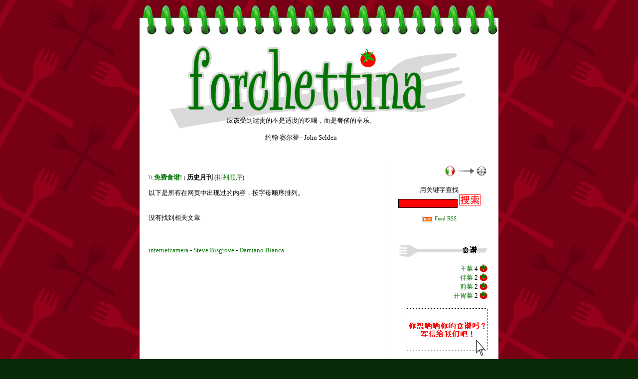

--- FILE ---
content_type: text/html
request_url: https://www.forchettina.it/cn/storico.asp?m=20190701
body_size: 20099
content:
<!DOCTYPE html PUBLIC "-//W3C//DTD XHTML 1.0 Transitional//EN" "http://www.w3.org/TR/xhtml1/DTD/xhtml1-transitional.dtd">

<html xmlns="http://www.w3.org/1999/xhtml" lang="it">
<head>
	<!-- dBlog 2.0 CMS Open Source -->
	
	<title>&#31616;&#21333;&#21448;&#32654;&#21619;&#30340;&#28921;&#39274;&#39135;&#35889;&#65281;www.forchettina.it</title>
	<meta name="description" content="&#31616;&#21333;&#21448;&#32654;&#21619;&#30340;&#39135;&#35889;!<br> www.forchettina.it" />
	<meta name="keywords" content="" />
	<meta http-equiv="content-type" content="text/html; charset=iso-8859-1" />
	<meta http-equiv="revisit-after" content="5 days" />
	<meta name="category" content="Content Management System" />
	<meta name="copyright" content="forchettina.it, dBLog CMS - www.dblog.it" />
	<meta name="language" content="italian" />
	<meta name="robots" content="index,follow" />
	<link rel="alternate" type="application/rss+xml" title="www.forchettina.it" href="http://www.forchettina.it/cn/feedrss.asp" />

	<script type="text/javascript">
		function popup(link){
		msg=open(link,"winpopup","toolbar=no,directories=no,menubar=no,width=430,height=500,resizable=no,scrollbars=yes,left=10,top=10");
		}
	</script>

	<script type="text/javascript" src="dblog_podcastscriptjs.js"></script>
	<script type="text/vbscript" src="dblog_podcastscriptvb.js"></script>
	<link rel="stylesheet" type="text/css" media="all" href="/cn/template/standard/foglio.css" />
	<link rel="icon" href="/cn/template/standard/gfx/favicon.ico" />
</head>

<body>
<script src="http://www.google-analytics.com/urchin.js" type="text/javascript">
</script>
<script type="text/javascript">
_uacct = "UA-234222-1";
urchinTracker();
</script>

<div class="spaziotestata"></div>
<div class="spirale"></div>
<table id="mainTable">	
		<tr>
			<td class="mainTable">

				<table id="dBlog">
					<tr>
						<td class="dBlog">

							<table id="mainHeader">
								<tr>
									<td id="mainHeaderLeft"><img src="/cn/template/standard/gfx/forchettina.gif" alt="Logo di forchettina: ricette di cucina gratis!" /><div id="mainHeaderRight">
	<div class="citazione">&#24212;&#35813;&#21463;&#21040;&#35892;&#36131;&#30340;&#19981;&#26159;&#36866;&#24230;&#30340;&#21507;&#21917;&#65292;&#32780;&#26159;&#22882;&#20360;&#30340;&#20139;&#20048;&#12290;</div><br />
	<div class="citazioneautore">&#32422;&#32752;·&#36187;&#23572;&#30331; - John Selden</div>
</div>
									</td>
								</tr>
							</table>

						</td>
					</tr>
					
					<tr>
						<td class="dBlog">

							<table id="mainContent">
								<tr>
								  <td id="mainContentLeft"><script type="text/javascript"><!--
google_ad_client = "pub-9628087206899432";
/* NewTop_468x60, creato 16/04/08 */
google_ad_slot = "9459744438";
google_ad_width = 468;
google_ad_height = 60;
//-->
</script>
<script type="text/javascript"
src="http://pagead2.googlesyndication.com/pagead/show_ads.js">
</script><br />
	
			
			
			
			
			
			
			
			<div id="briciole">\\ <span><a href="default.asp">&#20813;&#36153;&#39135;&#35889;!</a> : &#21382;&#21490;&#26376;&#21002;</span> (<a href="storico.asp?s=&amp;m=20190701&amp;pagina=1&amp;ordinamento=asc">&#25490;&#21015;&#39034;&#24207;</a>)</div>
  
	<div class="giustificato">&#20197;&#19979;&#26159;&#25152;&#26377;&#22312;&#32593;&#39029;&#20013;&#20986;&#29616;&#36807;&#30340;&#20869;&#23481;&#65292;&#25353;&#23383;&#27597;&#39034;&#24207;&#25490;&#21015;&#12290;<br /> <br /> </div>

	<div class="giustificato">&#27809;&#26377;&#25214;&#21040;&#30456;&#20851;&#25991;&#31456;</div>

<br /><!-- GOOGLE BOTTOM è stato inserito in articolo al posto di qui per una migliore visualizzazione--><br /><br />
	<div class="modulo">
		<!-- <div class="modtitolo">
			<img src="/cn/template/standard/gfx/titolo_Link.gif" alt="Titolo" />
		</div> -->
		<div class="modcontenuto">
			<a href="http://www.internetcamera.it/">internetcamera</a> - <a href="http://www.stevebisgrove.com/" rel="nofollow">Steve Bisgrove </a> - <a href="http://www.damianobianca.it/">Damiano Bianca</a> <br /><br />

		</div>
	</div>
<br /><br /></td>
									<td id="mainContentDivider"></td>
									<td id="mainContentRight">
<!-- Inizio codice per le lingue -->

<img src="/cn/template/standard/gfx/i-flag-on.gif" alt="italiano" /> <img src="/cn/template/standard/gfx/freccia.gif" alt="traduci in..." /><a href="http://www.forchettina.it/en/default.asp" alt="Italian recipes translated in english"><img src="/cn/template/standard/gfx/e-flag-off.gif" alt="english" /></a>

<!-- fine codice per le lingue -->
										
										
	<div class="modulo">
		<div class="modtitolo">

		</div>
		<div class="modcontenuto">
			<div style="text-align:center;">
				<form action="cerca.asp" method="get">
					<div>&#29992;&#20851;&#38190;&#23383;&#26597;&#25214;</div>
					<div><input type="text" name="cosa" value="" size="15" maxlength="60" class="cerca" />&nbsp;<input name="Cerca" type="image" value="Cerca" src="/cn/template/standard/gfx/pulsante_cerca.gif" alt="&#21333;&#20987;&#36827;&#34892;&#26597;&#25214;" />
					</div>
				</form>
			</div>
		</div>
	</div>


<!-- HO INSERITO QUI SOTTO IL CODICE DI inc_modulo_feed.asp -->
<div class="modulo">
		<div class="modtitolo">
        
		</div>
		<div class="modcontenuto">
			<div class="feed">
			    <a href="http://feeds2.feedburner.com/Wwwforchettinait?format=xml" onclick="this.target='_blank';"><img src="/cn/template/standard/gfx/feed_rss.gif" alt="Feed XML RSS 0.91" style="vertical-align:middle" border="0" /> Feed RSS </a>
			</div>        
		</div>
	</div>
<!-- FINE CODICE DI inc_modulo_feed.asp -->
<br />

<br />
										
	<div class="modulo">
		<div class="modtitolo">
			<img src="/cn/template/standard/gfx/titolo_articoli.gif" alt="Titolo" />
		</div>
		<div class="modcontenuto">

			<a href="storico.asp?s=%26%2320027%3B%26%2333756%3B">&#20027;&#33756;</a> 4 <img src="template/standard/gfx/pomodorino.gif" align="top" alt="Le ricette" /><br />

			<a href="storico.asp?s=%26%2320276%3B%26%2333756%3B">&#20276;&#33756;</a> 2 <img src="template/standard/gfx/pomodorino.gif" align="top" alt="Le ricette" /><br />

			<a href="storico.asp?s=%26%2321069%3B%26%2333756%3B">&#21069;&#33756;</a> 2 <img src="template/standard/gfx/pomodorino.gif" align="top" alt="Le ricette" /><br />

			<a href="storico.asp?s=%26%2324320%3B%26%2332963%3B%26%2333756%3B">&#24320;&#32963;&#33756;</a> 2 <img src="template/standard/gfx/pomodorino.gif" align="top" alt="Le ricette" /><br />


<br /><a href="mailto:info@forchettina.it"><img src="template/standard/gfx/scrivici.gif" align="top" alt="Scrivici" /></a><br />

















<p>
<script type="text/javascript"><!--
google_ad_client = "pub-9628087206899432";
/* fork_link5_laterale */
google_ad_slot = "9787961977";
google_ad_width = 160;
google_ad_height = 90;
//-->
</script>
<script type="text/javascript"
src="http://pagead2.googlesyndication.com/pagead/show_ads.js">
</script>
</p>
&#25353;&#26376;&#20221;&#20998;&#31867;:<br />
<a href="storico.asp?m=20091201">December 2009</a><br /><a href="storico.asp?m=20100101">January 2010</a><br /><a href="storico.asp?m=20100201">February 2010</a><br /><a href="storico.asp?m=20100301">March 2010</a><br /><a href="storico.asp?m=20100401">April 2010</a><br /><a href="storico.asp?m=20100501">May 2010</a><br /><a href="storico.asp?m=20100601">June 2010</a><br /><a href="storico.asp?m=20100701">July 2010</a><br /><a href="storico.asp?m=20100801">August 2010</a><br /><a href="storico.asp?m=20100901">September 2010</a><br /><a href="storico.asp?m=20101001">October 2010</a><br /><a href="storico.asp?m=20101101">November 2010</a><br /><a href="storico.asp?m=20101201">December 2010</a><br /><a href="storico.asp?m=20110101">January 2011</a><br /><a href="storico.asp?m=20110201">February 2011</a><br /><a href="storico.asp?m=20110301">March 2011</a><br /><a href="storico.asp?m=20110401">April 2011</a><br /><a href="storico.asp?m=20110501">May 2011</a><br /><a href="storico.asp?m=20110601">June 2011</a><br /><a href="storico.asp?m=20110701">July 2011</a><br /><a href="storico.asp?m=20110801">August 2011</a><br /><a href="storico.asp?m=20110901">September 2011</a><br /><a href="storico.asp?m=20111001">October 2011</a><br /><a href="storico.asp?m=20111101">November 2011</a><br /><a href="storico.asp?m=20111201">December 2011</a><br /><a href="storico.asp?m=20120101">January 2012</a><br /><a href="storico.asp?m=20120201">February 2012</a><br /><a href="storico.asp?m=20120301">March 2012</a><br /><a href="storico.asp?m=20120401">April 2012</a><br /><a href="storico.asp?m=20120501">May 2012</a><br /><a href="storico.asp?m=20120601">June 2012</a><br /><a href="storico.asp?m=20120701">July 2012</a><br /><a href="storico.asp?m=20120801">August 2012</a><br /><a href="storico.asp?m=20120901">September 2012</a><br /><a href="storico.asp?m=20121001">October 2012</a><br /><a href="storico.asp?m=20121101">November 2012</a><br /><a href="storico.asp?m=20121201">December 2012</a><br /><a href="storico.asp?m=20130101">January 2013</a><br /><a href="storico.asp?m=20130201">February 2013</a><br /><a href="storico.asp?m=20130301">March 2013</a><br /><a href="storico.asp?m=20130401">April 2013</a><br /><a href="storico.asp?m=20130501">May 2013</a><br /><a href="storico.asp?m=20130601">June 2013</a><br /><a href="storico.asp?m=20130701">July 2013</a><br /><a href="storico.asp?m=20130801">August 2013</a><br /><a href="storico.asp?m=20130901">September 2013</a><br /><a href="storico.asp?m=20131001">October 2013</a><br /><a href="storico.asp?m=20131101">November 2013</a><br /><a href="storico.asp?m=20131201">December 2013</a><br /><a href="storico.asp?m=20140101">January 2014</a><br /><a href="storico.asp?m=20140201">February 2014</a><br /><a href="storico.asp?m=20140301">March 2014</a><br /><a href="storico.asp?m=20140401">April 2014</a><br /><a href="storico.asp?m=20140501">May 2014</a><br /><a href="storico.asp?m=20140601">June 2014</a><br /><a href="storico.asp?m=20140701">July 2014</a><br /><a href="storico.asp?m=20140801">August 2014</a><br /><a href="storico.asp?m=20140901">September 2014</a><br /><a href="storico.asp?m=20141001">October 2014</a><br /><a href="storico.asp?m=20141101">November 2014</a><br /><a href="storico.asp?m=20141201">December 2014</a><br /><a href="storico.asp?m=20150101">January 2015</a><br /><a href="storico.asp?m=20150201">February 2015</a><br /><a href="storico.asp?m=20150301">March 2015</a><br /><a href="storico.asp?m=20150401">April 2015</a><br /><a href="storico.asp?m=20150501">May 2015</a><br /><a href="storico.asp?m=20150601">June 2015</a><br /><a href="storico.asp?m=20150701">July 2015</a><br /><a href="storico.asp?m=20150801">August 2015</a><br /><a href="storico.asp?m=20150901">September 2015</a><br /><a href="storico.asp?m=20151001">October 2015</a><br /><a href="storico.asp?m=20151101">November 2015</a><br /><a href="storico.asp?m=20151201">December 2015</a><br /><a href="storico.asp?m=20160101">January 2016</a><br /><a href="storico.asp?m=20160201">February 2016</a><br /><a href="storico.asp?m=20160301">March 2016</a><br /><a href="storico.asp?m=20160401">April 2016</a><br /><a href="storico.asp?m=20160501">May 2016</a><br /><a href="storico.asp?m=20160601">June 2016</a><br /><a href="storico.asp?m=20160701">July 2016</a><br /><a href="storico.asp?m=20160801">August 2016</a><br /><a href="storico.asp?m=20160901">September 2016</a><br /><a href="storico.asp?m=20161001">October 2016</a><br /><a href="storico.asp?m=20161101">November 2016</a><br /><a href="storico.asp?m=20161201">December 2016</a><br /><a href="storico.asp?m=20170101">January 2017</a><br /><a href="storico.asp?m=20170201">February 2017</a><br /><a href="storico.asp?m=20170301">March 2017</a><br /><a href="storico.asp?m=20170401">April 2017</a><br /><a href="storico.asp?m=20170501">May 2017</a><br /><a href="storico.asp?m=20170601">June 2017</a><br /><a href="storico.asp?m=20170701">July 2017</a><br /><a href="storico.asp?m=20170801">August 2017</a><br /><a href="storico.asp?m=20170901">September 2017</a><br /><a href="storico.asp?m=20171001">October 2017</a><br /><a href="storico.asp?m=20171101">November 2017</a><br /><a href="storico.asp?m=20171201">December 2017</a><br /><a href="storico.asp?m=20180101">January 2018</a><br /><a href="storico.asp?m=20180201">February 2018</a><br /><a href="storico.asp?m=20180301">March 2018</a><br /><a href="storico.asp?m=20180401">April 2018</a><br /><a href="storico.asp?m=20180501">May 2018</a><br /><a href="storico.asp?m=20180601">June 2018</a><br /><a href="storico.asp?m=20180701">July 2018</a><br /><a href="storico.asp?m=20180801">August 2018</a><br /><a href="storico.asp?m=20180901">September 2018</a><br /><a href="storico.asp?m=20181001">October 2018</a><br /><a href="storico.asp?m=20181101">November 2018</a><br /><a href="storico.asp?m=20181201">December 2018</a><br /><a href="storico.asp?m=20190101">January 2019</a><br /><a href="storico.asp?m=20190201">February 2019</a><br /><a href="storico.asp?m=20190301">March 2019</a><br /><a href="storico.asp?m=20190401">April 2019</a><br /><a href="storico.asp?m=20190501">May 2019</a><br /><a href="storico.asp?m=20190601">June 2019</a><br /><a href="storico.asp?m=20190701">July 2019</a><br /><a href="storico.asp?m=20190801">August 2019</a><br /><a href="storico.asp?m=20190901">September 2019</a><br /><a href="storico.asp?m=20191001">October 2019</a><br /><a href="storico.asp?m=20191101">November 2019</a><br /><a href="storico.asp?m=20191201">December 2019</a><br /><a href="storico.asp?m=20200101">January 2020</a><br /><a href="storico.asp?m=20200201">February 2020</a><br /><a href="storico.asp?m=20200301">March 2020</a><br /><a href="storico.asp?m=20200401">April 2020</a><br /><a href="storico.asp?m=20200501">May 2020</a><br /><a href="storico.asp?m=20200601">June 2020</a><br /><a href="storico.asp?m=20200701">July 2020</a><br /><a href="storico.asp?m=20200801">August 2020</a><br /><a href="storico.asp?m=20200901">September 2020</a><br /><a href="storico.asp?m=20201001">October 2020</a><br /><a href="storico.asp?m=20201101">November 2020</a><br /><a href="storico.asp?m=20201201">December 2020</a><br /><a href="storico.asp?m=20210101">January 2021</a><br /><a href="storico.asp?m=20210201">February 2021</a><br /><a href="storico.asp?m=20210301">March 2021</a><br /><a href="storico.asp?m=20210401">April 2021</a><br /><a href="storico.asp?m=20210501">May 2021</a><br /><a href="storico.asp?m=20210601">June 2021</a><br /><a href="storico.asp?m=20210701">July 2021</a><br /><a href="storico.asp?m=20210801">August 2021</a><br /><a href="storico.asp?m=20210901">September 2021</a><br /><a href="storico.asp?m=20211001">October 2021</a><br /><a href="storico.asp?m=20211101">November 2021</a><br /><a href="storico.asp?m=20211201">December 2021</a><br /><a href="storico.asp?m=20220101">January 2022</a><br /><a href="storico.asp?m=20220201">February 2022</a><br /><a href="storico.asp?m=20220301">March 2022</a><br /><a href="storico.asp?m=20220401">April 2022</a><br /><a href="storico.asp?m=20220501">May 2022</a><br /><a href="storico.asp?m=20220601">June 2022</a><br /><a href="storico.asp?m=20220701">July 2022</a><br /><a href="storico.asp?m=20220801">August 2022</a><br /><a href="storico.asp?m=20220901">September 2022</a><br /><a href="storico.asp?m=20221001">October 2022</a><br /><a href="storico.asp?m=20221101">November 2022</a><br /><a href="storico.asp?m=20221201">December 2022</a><br /><a href="storico.asp?m=20230101">January 2023</a><br /><a href="storico.asp?m=20230201">February 2023</a><br /><a href="storico.asp?m=20230301">March 2023</a><br /><a href="storico.asp?m=20230401">April 2023</a><br /><a href="storico.asp?m=20230501">May 2023</a><br /><a href="storico.asp?m=20230601">June 2023</a><br /><a href="storico.asp?m=20230701">July 2023</a><br /><a href="storico.asp?m=20230801">August 2023</a><br /><a href="storico.asp?m=20230901">September 2023</a><br /><a href="storico.asp?m=20231001">October 2023</a><br /><a href="storico.asp?m=20231101">November 2023</a><br /><a href="storico.asp?m=20231201">December 2023</a><br /><a href="storico.asp?m=20240101">January 2024</a><br /><a href="storico.asp?m=20240201">February 2024</a><br /><a href="storico.asp?m=20240301">March 2024</a><br /><a href="storico.asp?m=20240401">April 2024</a><br /><a href="storico.asp?m=20240501">May 2024</a><br /><a href="storico.asp?m=20240601">June 2024</a><br /><a href="storico.asp?m=20240701">July 2024</a><br /><a href="storico.asp?m=20240801">August 2024</a><br /><a href="storico.asp?m=20240901">September 2024</a><br /><a href="storico.asp?m=20241001">October 2024</a><br /><a href="storico.asp?m=20241101">November 2024</a><br /><a href="storico.asp?m=20241201">December 2024</a><br /><a href="storico.asp?m=20250101">January 2025</a><br /><a href="storico.asp?m=20250201">February 2025</a><br /><a href="storico.asp?m=20250301">March 2025</a><br /><a href="storico.asp?m=20250401">April 2025</a><br /><a href="storico.asp?m=20250501">May 2025</a><br /><a href="storico.asp?m=20250601">June 2025</a><br /><a href="storico.asp?m=20250701">July 2025</a><br /><a href="storico.asp?m=20250801">August 2025</a><br /><a href="storico.asp?m=20250901">September 2025</a><br /><a href="storico.asp?m=20251001">October 2025</a><br /><a href="storico.asp?m=20251101">November 2025</a><br /><a href="storico.asp?m=20251201">December 2025</a><br /><a href="storico.asp?m=20260101">January 2026</a><br /><a href="storico.asp?m=20260201">February 2026</a><br />
			<br />
			<div class="fright">&#20107;&#20214;&nbsp;<a href="classifica.asp">&#28857;&#20987;&#29575;&#26368;&#39640;&#30340;</a></div>
			<div style="clear:both;"></div>










			<br />&#26368;&#26032;&#35780;&#35770;:<br />

		</div>
	</div>







<br />
										
										
	<div class="modulo">
		<div class="modtitolo">
			<img src="/cn/template/standard/gfx/titolo_Informazioni.gif" alt="Titolo" />
		</div>
		<div class="modcontenuto">
			<a href="autori.asp"> <img src="/public/cn/autori-homepage.gif" alt="autori" border="0" /> </a>
<br /><a href="autori.asp#perche"> <img src="/public/cn/perche-homepage.gif" alt="perche" border="0" /> </a>
<br /><a href="autori.asp#copyright"> <img src="/public/cn/copyright-homepage.gif" alt="copyrght" border="0" /> </a>

		</div>
	</div>
<br />
										
<!--
	<div class="modulo">
		<div class="modtitolo">
        
		</div>
		<div class="modcontenuto">
			<div class="feed">
			    <a href="http://feeds2.feedburner.com/Wwwforchettinait?format=xml" onclick="this.target='_blank';"><img src="/cn/template/standard/gfx/feed_rss.gif" alt="Feed XML RSS 0.91" style="vertical-align:middle" border="0" /> Feed RSS </a>
			
				<!-- CODICE ORIGINALE
				<a href="feedrss.asp" onclick="this.target='_blank';"><img src="/cn/template/standard/gfx/feed_rss.gif" alt="Feed XML RSS 0.91" style="vertical-align:middle" border="0" /> Feed RSS 0.91</a><br />
				<a href="feedatom.asp" onclick="this.target='_blank';"><img src="/cn/template/standard/gfx/feed_atom.gif" alt="Feed XML Atom 0.3" style="vertical-align:middle" border="0" /> Feed Atom 0.3</a> 
				-->
			</div>        
		</div>
	</div>
-->
<br />
										
                                        <br />
										<div class="centrato">
											<a href="http://validator.w3.org/check?uri=referer" target="_blank">Valid XHTML 1.0 / CSS</a>
										</div>
									</td>
								</tr>
							</table>

						</td>
					</tr>
					<tr>
						<td id="footer">
							<div id="footerLeft">
	&nbsp;<a href="/cn/">www.forchettina.it</a> &copy; Copyright 2007 - 2026&nbsp;&#29256;&#26435;&#25152;&#26377;</div>
							<div id="footerRight">
	powered by <a href="http://www.dblog.it/sito/" onclick="this.target='_blank';"><strong>dBlog CMS</strong></a> &reg; Open Source&nbsp;</div>
							
						</td>
					</tr>
				</table>
			</td>
		</tr>
</table>
<br />

</body>
</html>

--- FILE ---
content_type: text/css
request_url: https://www.forchettina.it/cn/template/standard/foglio.css
body_size: 2230
content:
/* --- dBlog 2.0 CMS Open Source --- */

/* --- generale --- */
body {
	background-color:#082a08;
	text-align:center;
	background-image: url(gfx/bgsfumatura.gif);
	margin: 0px;
	padding: 0px;
	border: 0px;
	background-attachment: fixed;
}
body, p, td, li { font-family:georgia,times new roman,times,serif; color:#000000; font-size:10pt; }
a, a:link, a:active { font-style:normal; text-decoration:none; color:#007300; }
a:visited { color:#007300; }
a:hover {
	color:#ff0000;
	border-bottom-width: 2px;
	border-bottom-style: solid;
	border-bottom-color: #ff0000;
}
img { border:0; }


/* --- struttura pagina --- */
#dBlog { border:0px none; padding:0; border-spacing:0; border-collapse:collapse; }
td.dBlog { padding:8px; vertical-align:top; text-align:left; }
td.dBlogLine {/* --- border-top:1px solid #cccccc; --- */}
.spaziotestata {
	height: 10px;
}
.pomodorino {
	background-image: url(gfx/background.gif);
	background-repeat: repeat-x;
	padding: 0px;
	top: 0px;
	left: 0;
	position: absolute;
	z-index: 1;
	width: 100%;
	height: 480px;
}

.spirale {
	width:720px;
	height:60px;
	border-spacing:0;
	margin:auto;
	padding: 0px;
	z-index: 2;
	top: 0px;
	position: relative;
	background-image: url(gfx/bgspirale.gif);
	background-repeat: repeat-x;
	border: none;
}
#mainTable {
	width:720px;
	border-spacing:0;
	margin:auto;
	background-color:#ffffff;
	background-image: url(gfx/bgpomodorinibottom.gif);
	background-repeat: repeat-x;
	padding: 0px;
	top: 0px;
	z-index: 3;
	position: relative;
	border-top-width: 0px;
	border-right-width: 0px;
	border-left-width: 0px;
	border-top-style: none;
	border-right-style: none;
	border-left-style: none;
	background-position: bottom;
}
td.mainTable {
	padding:10px 10px 2px;
	vertical-align:top;
	text-align:left;
	border: none;
}
#mainHeader { width:680px; border:0; border-spacing:0; padding:0; background-color:#ffffff; }
#mainHeaderLeft {
	width:100%;
	vertical-align:top;
	text-align:center;
	margin: 0px;
	padding: 0px;
	border: none;
}

#mainHeaderRight {
	width:90%;
	vertical-align:top;
	text-align:center;
	position: relative;
	top: -30px;
}
#mainHeaderDivider { width:10px; background-color:#dedfde; }
#didascalia { font-size:8pt; }
#didascalia span { font-style:italic; }
#virgoLeft { font-family:georgia,serif; font-style:italic; font-size:42px; }
#virgoIn { font-size:8pt; font-style:italic; }
#virgoRight { font-family:georgia,serif; font-style:italic; font-size:42px; text-align:right; }
#mainContent { width:680px; border:0; border-spacing:0; padding:0; }
#mainContentLeft {
	width:500px;
	padding:0 5px 0 0px;
	vertical-align:top;
	text-align:left;
	margin: 0px;
	border: none;
}
#mainContentRight {
	width:195px;
	padding:0;
	padding-left:5px;
	vertical-align:top;
	text-align:right;
}
#mainContentDivider {
	width:5px;
	background-image:url('/cn/template/standard/gfx/puntini_v.gif');
}
#briciole {
	margin-bottom:1em;
}
#briciole span {
	font-weight:bold;
	font-size: 1.0em;
}
#briciole2 {
	margin-bottom:1em;
}
#briciole2 span {
	font-weight:bold;
	font-size: 1.0em;
}
#intro { text-align:justify; }
#footer {
	width:700px;
	color: #FFFFFF;
}
#footer a{
	color: #FFFFFF;
}
#footerLeft { float:left; font-size:8pt; }
#footerRight { float:right; font-size:8pt; }

/* --- Sagre --- */
.titleSagre { font-size: 10pt; font-weight:bold; color:#ff0000;}
table.righealterne tr.alterna td{
	background-color: #efefef;
}

/* --- elementi --- */
.giustificato { text-align:justify; }
.centrato { text-align:center; }
.piccolo { font-size: 8pt; }
.right { text-align:right; }
.evidenziato { background-color:#FFFF00; font-style:italic; }
.explain { font-style:italic; }
.divider { width:90%; margin-top:1em; border-top:none; }
.linklog { }
.sopra {
	margin-bottom:16px;
}
.sotto { margin-top:1em; margin-bottom:1em; }
.titolo {
	font-weight:bold;
	font-size: 1.1em;
	margin-top: 5px;
	margin-bottom: 5px;
	padding-top: 10px;
}

.datahome {
	float:left;
	font-size: 14px;
	text-align: center;
	background-image: url(gfx/data.png);
	background-repeat: no-repeat;
	height: 64px;
	width: 64px;
	padding-top: 23px;
	color: #333333;
	margin: 0px 10px 0px 0px;
	font-weight: normal;
	font-family: Verdana, Arial, Helvetica, sans-serif;
}
.titolo h1{
	font-size: 1.1em;
	color: #007300;
}
.fleft { float:left; }
.fright { float:right; }
.pagine { text-align:center; }
.pagine span { font-weight:bold; }


/* --- commenti --- */
.compari {
	margin-top:1em;
	margin-bottom:1em;
	color:#000000;
	background-color:#DBE3C6;
	padding:7px;
	border: 2px dashed #ffffff;
}
.comdispari {
	margin-top:1em;
	margin-bottom:1em;
	color:#000000;
	background-color:#EBEFDE;
	padding:7px;
	border: 2px dashed #ffffff;
}
.comtitolo { }
.comtesto { margin-top:0.5em; margin-bottom:0.5em; padding-left:0.5em; }
.comautore { padding-left:0.5em; font-size:8pt; }
.formcommenti { width:380px; }
.formpopcommenti { width:280px; margin:auto; }


/* --- popup --- */
#mainPopup { width:320px; border-spacing:0; border:0; margin:auto; background-color:#ffffff; }
td.mainPopup { padding:15px; vertical-align:top; text-align:left; }
#popupContent { width:320px; border:0; border-spacing:0; padding:0; }
#popupContentLeft { width:320px; padding:0; padding-right:5px; vertical-align:top; text-align:left; }


/* --- autori.asp --- */
.fotoautore { margin-top:1em; margin-bottom:4em; }
.elencoautori li { margin:0.5em; }


/* --- foto.asp --- */
.foto { padding:7px; margin-top:1em; margin-bottom:4em; text-align:center; background-color:#fbfbfb; }
.elencofoto li { margin:0.5em; }


/* --- sondaggi.asp --- */
.sondaggio { text-align:center; }
.insondaggio { margin:auto; padding:5px; width:280px; text-align:left; background-color:#fbfbfb; }
.sondaggio table { width:280px; }
.sondaggio td { text-align:center; vertical-align:bottom; }
.sondaggio td img { width:10px; }

/* --- stampa.asp --- */
#mainContentPrint { width:680px; padding:0; vertical-align:top; text-align:left; }


/* --- 404.asp --- */
#form404 { text-align:center; }


/* --- moduli --- */
.modulo {  }
.modtitolo { margin-top:0.5em; margin-bottom:1em; text-align:right; }
.modcontenuto {  }
.modcontenuto form { margin:0; }
.feed { text-align:center; font-size:8pt; }
.tempoesec { text-align:center; font-size:8pt; }
.utentionline { text-align:center; font-size:8pt; }
.utentionline span { font-weight:bold; }

.calendario { border-collapse:collapse; border-spacing:0; margin:auto; width:182px; text-align:center; border:1px solid #cccccc; }
.calendario td { width:26px; height:26px; text-align:center; }
.calendario td.wide { width:130px; height:26px; text-align:center; }
.calendario td a { font-weight:bold; }
.calendario .giorni td { font-weight:bold; font-size:8pt; background-color:#ffffff; }
.calendario .scuro { background-color:#f3f3f3; }
.calendario .chiaro { background-color:#fcfcfc; }
.calendario .oggi { background-color:#CCCCCC; }


/* --- social bookmarks --- */

div.social { text-align:center; }
span.social { border:1px solid #EEE; padding:1px; }
span.social img { border:0px; }

.listato li {
	padding-bottom: 20px;
	padding-left: 10px;
	border-top-width: thin;
	border-top-style: dashed;
	border-top-color: #FF0000;
}

.cerca {
    font: bold 12px Verdana, Arial, Helvetica, sans-serif;
    color: #ffffff;
    background: #ff0000;
    border: 1px solid #000000;
    padding-right: 2px;
    padding-left: 2px;
    }
.campocommenti {
	font: normal 16px Verdana, Arial, Helvetica, sans-serif;
	color: #000000;
	background: #DBE3C6;
	text-align: justify;
    }
	
#ingredienti {
	padding-right: 20px;
	font-weight: bold;
			 }
			 
ol#steps{ list-style-type: none;margin: 0;padding: 0}

li  { margin: 0;padding-left: 30px; line-height: 22px}	

.align{ text-align: center;
    }

#align{ text-align: center;
    }

#alignDPT{ text-align: center; background: #DBE3C6; padding: 3px;
    }

li#L1{
	background-image: url(gfx/1.gif);
	background-repeat: no-repeat;
	background-position: left 5px;
	padding-bottom: 25px;
	padding-right: 20px;
    }
li#L2{
	background-image: url(gfx/2.gif);
	background-repeat: no-repeat;
    background-position: left 5px;
	padding-bottom: 25px;
	padding-right: 20px;
    }
li#L3{
	background-image: url(gfx/3.gif);
	background-repeat: no-repeat;
    background-position: left 5px;
	padding-bottom: 25px;
	padding-right: 20px;
    }
li#L4{
	background-image: url(gfx/4.gif);
	background-repeat: no-repeat;
    background-position: left 5px;
	padding-bottom: 25px;
	padding-right: 20px;
    }
li#L5{
	background-image: url(gfx/5.gif);
	background-repeat: no-repeat;
    background-position: left 5px;
	padding-bottom: 25px;
	padding-right: 20px;
    }
li#L6{
	background-image: url(gfx/6.gif);
	background-repeat: no-repeat;
    background-position: left 5px;
	padding-bottom: 25px;
	padding-right: 20px;
    }
li#L7{
	background-image: url(gfx/7.gif);
	background-repeat: no-repeat;
    background-position: left 5px;
	padding-bottom: 25px;
	padding-right: 20px;
    }
li#L8{
	background-image: url(gfx/8.gif);
	background-repeat: no-repeat;
    background-position: left 5px;
	padding-bottom: 25px;
	padding-right: 20px;
    }
li#L9{
	background-image: url(gfx/9.gif);
	background-repeat: no-repeat;
    background-position: left 5px;
	padding-bottom: 25px;
	padding-right: 20px;
    }
li#L10{
	background-image: url(gfx/10.gif);
	background-repeat: no-repeat;
    background-position: left 5px;
	padding-bottom: 25px;
	padding-right: 20px;
    }
li#L11{
	background-image: url(gfx/11.gif);
	background-repeat: no-repeat;
    background-position: left 5px;
	padding-bottom: 25px;
	padding-right: 20px;
    }
li#L12{
	background-image: url(gfx/12.gif);
	background-repeat: no-repeat;
    background-position: left 5px;
	padding-bottom: 25px;
	padding-right: 20px;
    }
li#L13{
	background-image: url(gfx/13.gif);
	background-repeat: no-repeat;
    background-position: left 5px;
	padding-bottom: 25px;
	padding-right: 20px;
    }
li#L14{
	background-image: url(gfx/14.gif);
	background-repeat: no-repeat;
    background-position: left 5px;
	padding-bottom: 25px;
	padding-right: 20px;
    }
li#L15{
	background-image: url(gfx/15.gif);
	background-repeat: no-repeat;
    background-position: left 5px;
	padding-bottom: 25px;
	padding-right: 20px;
    }



/*Credits: Dynamic Drive CSS Library */
/*URL: http://www.dynamicdrive.com/style/ */


.thumbnail:hover img{
	border: 1px solid #cccccc;
}
.thumbnail span{
	position: absolute;
	visibility: hidden;
	text-decoration: none;
}
.thumbnail:hover span{
	visibility: visible;
	z-index: 50;
	padding-left: 75px;
}


